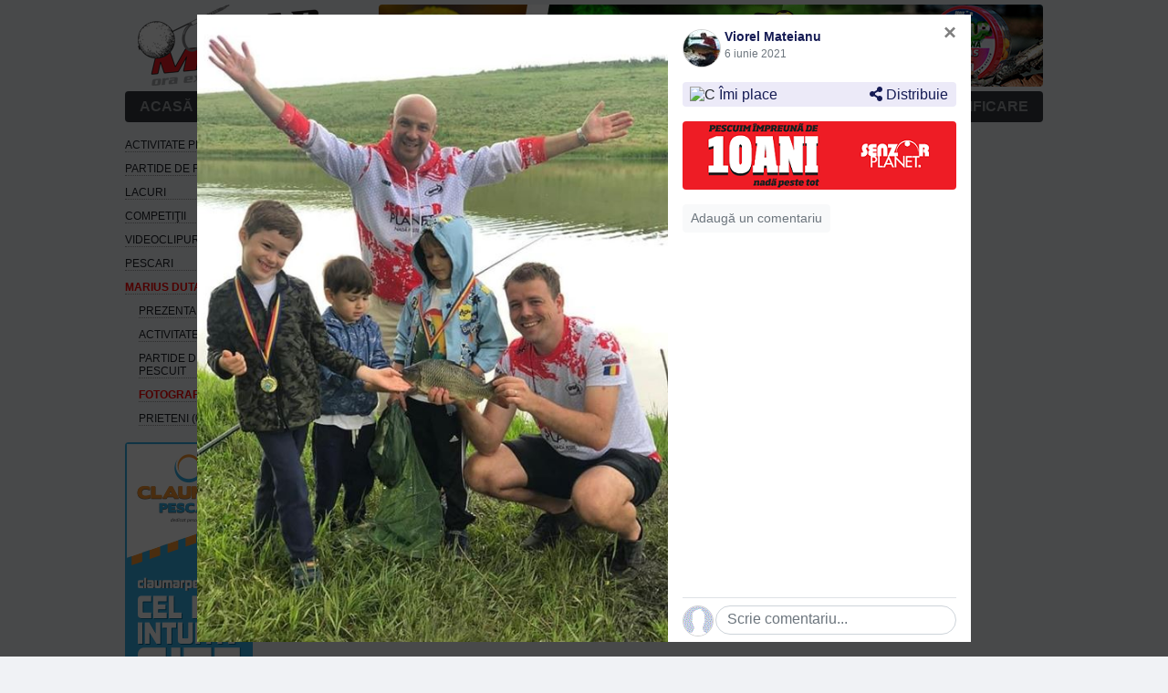

--- FILE ---
content_type: text/html; charset=utf-8
request_url: https://www.crapmania.ro/pescari/marius-duta-99181/albume/milotina-6-iun-140787-foto166942v0
body_size: 15571
content:
<!DOCTYPE html><html lang=ro><head><script async src="https://www.googletagmanager.com/gtag/js?id=UA-39850222-1"></script><script>window.dataLayer=window.dataLayer||[];function gtag(){dataLayer.push(arguments);}
gtag('js',new Date());gtag('config','UA-39850222-1');</script><meta charset=utf-8><meta name=viewport content="width=device-width, initial-scale=1, shrink-to-fit=no, viewport-fit=cover"><meta http-equiv=Content-Security-Policy content=upgrade-insecure-requests><meta property=og:type content=website><meta property=og:site_name content=Crapmania.ro><meta property=og:locale content=ro_RO><title>Milotina 6 iun.</title><style>body{line-height:normal;background-color:#fafafa}.container{max-width:1006px!important;padding:0!important;margin-left:auto;margin-right:auto}#form{display:flex;min-height:100vh;min-height:100%;flex-direction:column}#main{flex:1;margin:0}#content{display:flex;flex:1 0 auto;flex-direction:row;flex-wrap:nowrap;align-items:flex-start;margin:0}@media only screen and (max-width:991.98px){#content{flex-direction:column;align-items:stretch}}#content #sidebar{flex:0 0 140px;margin-right:16px;order:-1}#content #sidebarRight{flex:0 0 250px}@media only screen and (min-width:992px){#content #sidebar{max-width:140px}#content #sidebarRight{margin-left:16px;max-width:250px}}#content #mainContent{flex:1;margin:0;overflow-x:auto;overflow-y:hidden}#footer{width:100%;color:#6c757d;font-size:12px;margin-bottom:0}#footer a{color:#6c757d}#footer a:hover,#footer a:active{color:#f12203}@media only screen and (max-width:767.98px){#footer{padding-top:8px}#footer #sati-logo{order:1}}.adContainer{overflow:hidden;margin:0 auto;position:relative}.divAdContainer{z-index:-1;text-align:center}.adContainer>.divAdContainer a{}.adContainer>.divAdContainer img:not(.custom-style){max-width:100%;height:auto;border-radius:4px}</style><link href="/Content/AjaxControlToolkit/Styles/Bundle?v=tBoLxKDmm3B65uPCW0VfNG6kf5xFQjKFnM3MkhEIzPg1" rel=stylesheet><link rel=stylesheet href=https://cdn.jsdelivr.net/npm/bootstrap@4.5.3/dist/css/bootstrap.min.css integrity=sha384-TX8t27EcRE3e/ihU7zmQxVncDAy5uIKz4rEkgIXeMed4M0jlfIDPvg6uqKI2xXr2 crossorigin=anonymous><link href="/Content/css?v=QTJ7wj5BAvRnD5YjKA3WUhUNEGNbeskqgf0utTnO-W81" rel=stylesheet><link rel="shortcut icon" href=/favicon.ico><link rel=manifest href=/manifest.json><link rel=apple-touch-icon href=/apple-touch-icon.png><script src=https://kit.fontawesome.com/8b32e2b9c3.js crossorigin=anonymous></script><meta property=og:url content=https://www.crapmania.ro/pescari/marius-duta-99181/albume/milotina-6-iun-140787-foto166942v0><meta property=og:image content=https://www.crapmania.ro/Images/Membri/2\Albume\140787/4C99C98CABB84A97BE1ED1DCF5B2DE6B.jpg><link rel=canonical href=https://www.crapmania.ro/pescari/marius-duta-99181/albume/milotina-6-iun-140787><meta name=cXenseParse:pageclass content=article><meta name=cXenseParse:url content=https://www.crapmania.ro/pescari/marius-duta-99181/albume/milotina-6-iun-140787><meta name=description content="Poze duminică, 6 iunie 2021 - Milotina 6 iun., Viorel Mateianu. "><body><div id=fb-root></div><form method=post action=./milotina-6-iun-140787-foto166942v0 onsubmit="return WebForm_OnSubmit()" id=ctl01><div class=aspNetHidden><input type=hidden name=__EVENTTARGET id=__EVENTTARGET> <input type=hidden name=__EVENTARGUMENT id=__EVENTARGUMENT> <input type=hidden name=__VIEWSTATE id=__VIEWSTATE value="LeXd7GzCFb3jtdTfjBsqqaeT+fVKzwHcF7EbUuIUOuWzmA/19R5qOFMQZVzf14HPeSHT5nJYLE2X0dR83x+QPxmdHZc="></div><script>var theForm=document.forms['ctl01'];if(!theForm){theForm=document.ctl01;}
function __doPostBack(eventTarget,eventArgument){if(!theForm.onsubmit||(theForm.onsubmit()!=false)){theForm.__EVENTTARGET.value=eventTarget;theForm.__EVENTARGUMENT.value=eventArgument;theForm.submit();}}</script><script>var __cultureInfo={"name":"ro-RO","numberFormat":{"CurrencyDecimalDigits":2,"CurrencyDecimalSeparator":",","IsReadOnly":false,"CurrencyGroupSizes":[3],"NumberGroupSizes":[3],"PercentGroupSizes":[3],"CurrencyGroupSeparator":".","CurrencySymbol":"lei","NaNSymbol":"NaN","CurrencyNegativePattern":8,"NumberNegativePattern":1,"PercentPositivePattern":0,"PercentNegativePattern":0,"NegativeInfinitySymbol":"-∞","NegativeSign":"-","NumberDecimalDigits":2,"NumberDecimalSeparator":",","NumberGroupSeparator":".","CurrencyPositivePattern":3,"PositiveInfinitySymbol":"∞","PositiveSign":"+","PercentDecimalDigits":2,"PercentDecimalSeparator":",","PercentGroupSeparator":".","PercentSymbol":"%","PerMilleSymbol":"‰","NativeDigits":["0","1","2","3","4","5","6","7","8","9"],"DigitSubstitution":1},"dateTimeFormat":{"AMDesignator":"a.m.","Calendar":{"MinSupportedDateTime":"\/Date(-62135596800000)\/","MaxSupportedDateTime":"\/Date(253402293599999)\/","AlgorithmType":1,"CalendarType":1,"Eras":[1],"TwoDigitYearMax":2029,"IsReadOnly":false},"DateSeparator":".","FirstDayOfWeek":1,"CalendarWeekRule":0,"FullDateTimePattern":"dddd, d MMMM yyyy HH:mm:ss","LongDatePattern":"dddd, d MMMM yyyy","LongTimePattern":"HH:mm:ss","MonthDayPattern":"d MMMM","PMDesignator":"p.m.","RFC1123Pattern":"ddd, dd MMM yyyy HH\u0027:\u0027mm\u0027:\u0027ss \u0027GMT\u0027","ShortDatePattern":"dd.MM.yyyy","ShortTimePattern":"HH:mm","SortableDateTimePattern":"yyyy\u0027-\u0027MM\u0027-\u0027dd\u0027T\u0027HH\u0027:\u0027mm\u0027:\u0027ss","TimeSeparator":":","UniversalSortableDateTimePattern":"yyyy\u0027-\u0027MM\u0027-\u0027dd HH\u0027:\u0027mm\u0027:\u0027ss\u0027Z\u0027","YearMonthPattern":"MMMM yyyy","AbbreviatedDayNames":["dum.","lun.","mar.","mie.","joi","vin.","sâm."],"ShortestDayNames":["du.","lu.","ma.","mi.","joi","vi.","sâ."],"DayNames":["duminică","luni","marți","miercuri","joi","vineri","sâmbătă"],"AbbreviatedMonthNames":["ian.","feb.","mar.","apr.","mai","iun.","iul.","aug.","sept.","oct.","nov.","dec.",""],"MonthNames":["ianuarie","februarie","martie","aprilie","mai","iunie","iulie","august","septembrie","octombrie","noiembrie","decembrie",""],"IsReadOnly":false,"NativeCalendarName":"calendar gregorian","AbbreviatedMonthGenitiveNames":["ian.","feb.","mar.","apr.","mai","iun.","iul.","aug.","sept.","oct.","nov.","dec.",""],"MonthGenitiveNames":["ianuarie","februarie","martie","aprilie","mai","iunie","iulie","august","septembrie","octombrie","noiembrie","decembrie",""]},"eras":[1,"d.Hr.",null,0]};</script><script src=https://ajax.aspnetcdn.com/ajax/4.5.1/1/MsAjaxBundle.js></script><script>(window.Sys)||document.write('<script type="text/javascript" src="/bundles/MsAjaxJs?v=D6VN0fHlwFSIWjbVzi6mZyE9Ls-4LNrSSYVGRU46XF81"><\/script>');</script><script src=https://ajax.googleapis.com/ajax/libs/jquery/3.5.1/jquery.min.js></script><script>(window.jQuery)||document.write('<script type="text/javascript" src="../../../Scripts/jquery-3.5.1.min.js"><\/script>');</script><script src=https://cdn.jsdelivr.net/npm/bootstrap@4.5.3/dist/js/bootstrap.bundle.min.js></script><script>(window.jQuery&&window.jQuery.fn&&window.jQuery.fn.modal)||document.write('<script type="text/javascript" src="../../../Scripts/bootstrap.bundle.min.js"><\/script>');</script><script src=https://ajax.aspnetcdn.com/ajax/4.5.1/1/WebFormsBundle.js></script><script>(window.WebForm_PostBackOptions)||document.write('<script type="text/javascript" src="/bundles/WebFormsJs?v=N8tymL9KraMLGAMFuPycfH3pXe6uUlRXdhtYv8A_jUU1"><\/script>');</script><script src="/Scripts/AjaxControlToolkit/Bundle?v=jmS4NhIdnUCY31M7av80uIGLMw8MP_h_NsZZGOjWtlU1"></script><script>function WebForm_OnSubmit(){if(typeof(ValidatorOnSubmit)=="function"&&ValidatorOnSubmit()==false)return false;return true;}</script><script>Sys.WebForms.PageRequestManager._initialize('ctl00$scriptManager','ctl01',['tctl00$upnlValidation','upnlValidation','tctl00$mainContentPlaceHolder$ucAlbumDetails$upnlAlbumComments','mainContentPlaceHolder_ucAlbumDetails_upnlAlbumComments','tctl00$mainContentPlaceHolder$ucAlbumDetails$upnlShare','mainContentPlaceHolder_ucAlbumDetails_upnlShare','tctl00$mainContentPlaceHolder$ucAlbumDetails$lvwAllMediaComments$ctrl0$facebookLikes$upnlAddAsFriend','mainContentPlaceHolder_ucAlbumDetails_lvwAllMediaComments_facebookLikes_0_upnlAddAsFriend_0','tctl00$mainContentPlaceHolder$ucAlbumDetails$lvwAllMediaComments$ctrl0$facebookLikes$upnlAllLikes','mainContentPlaceHolder_ucAlbumDetails_lvwAllMediaComments_facebookLikes_0_upnlAllLikes_0','tctl00$mainContentPlaceHolder$ucAlbumDetails$lvwAllMediaComments$ctrl0$upnlEntityComments','mainContentPlaceHolder_ucAlbumDetails_lvwAllMediaComments_upnlEntityComments_0','tctl00$mainContentPlaceHolder$ucAlbumDetails$lvwAllMediaComments$ctrl1$facebookLikes$upnlAddAsFriend','mainContentPlaceHolder_ucAlbumDetails_lvwAllMediaComments_facebookLikes_1_upnlAddAsFriend_1','tctl00$mainContentPlaceHolder$ucAlbumDetails$lvwAllMediaComments$ctrl1$facebookLikes$upnlAllLikes','mainContentPlaceHolder_ucAlbumDetails_lvwAllMediaComments_facebookLikes_1_upnlAllLikes_1','tctl00$mainContentPlaceHolder$ucAlbumDetails$lvwAllMediaComments$ctrl1$upnlEntityComments','mainContentPlaceHolder_ucAlbumDetails_lvwAllMediaComments_upnlEntityComments_1','tctl00$mainContentPlaceHolder$ucAlbumDetails$lvwAllMediaComments$ctrl2$facebookLikes$upnlAddAsFriend','mainContentPlaceHolder_ucAlbumDetails_lvwAllMediaComments_facebookLikes_2_upnlAddAsFriend_2','tctl00$mainContentPlaceHolder$ucAlbumDetails$lvwAllMediaComments$ctrl2$facebookLikes$upnlAllLikes','mainContentPlaceHolder_ucAlbumDetails_lvwAllMediaComments_facebookLikes_2_upnlAllLikes_2','tctl00$mainContentPlaceHolder$ucAlbumDetails$lvwAllMediaComments$ctrl2$upnlEntityComments','mainContentPlaceHolder_ucAlbumDetails_lvwAllMediaComments_upnlEntityComments_2','tctl00$mainContentPlaceHolder$ucAlbumDetails$lvwAllMediaComments$ctrl3$facebookLikes$upnlAddAsFriend','mainContentPlaceHolder_ucAlbumDetails_lvwAllMediaComments_facebookLikes_3_upnlAddAsFriend_3','tctl00$mainContentPlaceHolder$ucAlbumDetails$lvwAllMediaComments$ctrl3$facebookLikes$upnlAllLikes','mainContentPlaceHolder_ucAlbumDetails_lvwAllMediaComments_facebookLikes_3_upnlAllLikes_3','tctl00$mainContentPlaceHolder$ucAlbumDetails$lvwAllMediaComments$ctrl3$upnlEntityComments','mainContentPlaceHolder_ucAlbumDetails_lvwAllMediaComments_upnlEntityComments_3'],['ctl00$scriptManager','scriptManager'],[],90,'ctl00');</script><input type=hidden name=ctl00$scriptManager id=scriptManager><script>Sys.Application.setServerId("scriptManager","ctl00$scriptManager");Sys.Application._enableHistoryInScriptManager();</script><div id=overHeader><div id=overHeaderLeft></div><div id=overHeaderRight></div></div><header><div class=container><div class=inner><div id=logo-container><a id=hypLogo href="/"> <img src=/App_Themes/Default/Images/crapmaniaLogo.png class=img-responsive alt="Pescuit &amp; Crapmania" title="Crapmania.ro - Ora exactă în pescuit"> </a></div><div class=ad-container><div id=rotatorHeader_pnlAdContainer class=adContainer style=max-width:728px;max-height:90px><div class=divAdContainer><a target=_blank href=https://www.snz.ro/nade-si-momeli/pop-up/pop-up-8mm-fumigena><img src="/Images/Ads/210402120743/header-728x90px - POPUP FUMIGENA.jpg" border=0 alt="" width=728 height=90></a></div></div></div></div></div></header><div id=offline-warning class="d-none container"><div>Crapmania este in modul offline. Verifica conexiunea la internet!</div></div><nav id=topNav><div class=container><div class="navbar navbar-expand-lg navbar-dark bg-dark top-menu"><div class="d-flex align-items-center"><button id=btnBrowserBack type=button class="navbar-button d-lg-none pwa btn text-muted" onclick="if(document.referrer.indexOf(window.location.host)!==-1){window.history.back();}else{window.location.href='/'}return false"> <i class="d-block fas fa-arrow-left fa-fw fa-lg"></i> </button> <button id=btnNavigatorShareUrl type=button class="navbar-button d-lg-none pwa btn text-muted" onclick="navigator.share({url:document.location.href});return false"> <i class="d-block fas fa-share-alt fa-fw fa-lg"></i> </button><script>if(!navigator.share){document.getElementById('btnNavigatorShareUrl').style.display="none";}
if(document.referrer.indexOf(window.location.host)===-1||document.location.pathname==='/'){document.getElementById('btnBrowserBack').style.display="none";}</script><button class="d-none navbar-toggler collapsed" type=button data-toggle=collapse data-target=#navbarNavDropdown aria-controls=navbarNavDropdown aria-expanded=false aria-label="Toggle navigation"> <span class=icon-bar></span> <span class=icon-bar></span> <span class=icon-bar></span> </button></div><div class="collapse navbar-collapse" id=navbarNavDropdown><ul class="navbar-nav mr-auto"><li class=nav-item><a href="/" class=nav-link>acasă</a><li class=nav-item><a href="/articole/" class=nav-link>articole</a><li class="nav-item show active"><a href="/pescuit/" class=nav-link>pescuit</a><li class=nav-item><a href="/anunturi/" class=nav-link>anunţuri</a><li class=nav-item><a href="/forum/" class=nav-link>forum</a></ul></div><ul class="navbar-nav flex-row navbar-user"><li class=nav-item><a id=loginView_hypLogin class=nav-link href="/autentificare/">autentificare</a></ul></div></div><div class=menu-overlay></div></nav><div id=mobileNav class="d-lg-none navbar-light bg-white border-bottom"><a id=hypMobileSingleParent class="text-muted d-block pt-3 pb-2 px-2 font-weight-300 font-16 text-center text-uppercase" href=/pescari/marius-duta-99181>Marius Duta</a> <nav id=lvwMobileChildren class="navbar navbar-expand justify-content-center overflow-hidden px-2 py-0" style=max-width:100%><ul class="mobile-menu navbar-nav flex-nowrap" style=overflow-x:auto;white-space:nowrap;webkit-overflow-scrolling:touch;scrollbar-color:transparent><li class=nav-item><a id=lvwMobileChildren_hypMobileItem_0 class=nav-link href=/pescari/marius-duta-99181>Despre</a><li class=nav-item><a id=lvwMobileChildren_hypMobileItem_1 class=nav-link href=/pescari/marius-duta-99181/activitate>Activitate</a><li class=nav-item><a id=lvwMobileChildren_hypMobileItem_2 class=nav-link href=/pescari/marius-duta-99181/partide-de-pescuit>Partide</a><li class="nav-item active"><a id=lvwMobileChildren_hypMobileItem_3 class=nav-link href=/pescari/marius-duta-99181/fotografii>Foto (0)</a><li class=nav-item><a id=lvwMobileChildren_hypMobileItem_4 class=nav-link href=/pescari/marius-duta-99181/prieteni>Prieteni (0)</a></ul></nav><script>$(function(){var activeItem=document.querySelector("#lvwMobileChildren .nav-item.active");if(activeItem){var itemContainer=document.querySelector("#lvwMobileChildren .mobile-menu");itemContainer.scrollLeft=activeItem.offsetLeft+(activeItem.clientWidth-itemContainer.clientWidth)/2;var parentActiveAnchor=document.querySelector("#lvwMobileParents .nav-item.active > a");if(parentActiveAnchor){parentActiveAnchor.style.borderBottomColor="transparent";}}});</script></div><main id=main class=mt-3><div class=container><div id=content><section id=mainContent><div id=upnlValidation><div id=vsMain class=validationError style=display:none></div><span id=cvCustomError class="invalid-feedback d-inherit" style=display:none></span></div><div class=page><div><div id=mainContentPlaceHolder_ucAlbumDetails_divAlbumHeader class="d-flex justify-content-between align-items-center mb-3"><div class=my-2><div class=divAlbumDetailsName><span id=mainContentPlaceHolder_ucAlbumDetails_lblPageTitle>Milotina 6 iun.</span></div><small class="text-muted font-12"> <span id=mainContentPlaceHolder_ucAlbumDetails_lblCreatedBy>Creat de Viorel Mateianu</span> <span id=mainContentPlaceHolder_ucAlbumDetails_lblAlbumDate> duminică, 6 iunie 2021 </span> </small></div><div class="ml-auto my-2"></div></div><div id=mainContentPlaceHolder_ucAlbumDetails_lvwAlbumPhotos_divPhotosTitle style="margin:10px 0 3px 10px"><span id=mainContentPlaceHolder_ucAlbumDetails_lvwAlbumPhotos_lblPhotosTitle class=pageTitle>Fotografii</span></div><div class="d-flex flex-wrap justify-content-center"><div class="position-relative m-1" style=flex-basis:160px><img id=mainContentPlaceHolder_ucAlbumDetails_lvwAlbumPhotos_imgDisplayedPhoto_0 class="img-responsive img-border img-blur lazy" data-src="/Images/Membri/2\Albume\140787/6DFEE11C212841078522568A57963FDE.jpg?width=160&amp;height=120&amp;mode=crop&amp;scale=both" onclick="loadEntityById(166940,false);return false" src="/Images/Membri/2\Albume\140787/6DFEE11C212841078522568A57963FDE.jpg?width=16&amp;height=12&amp;mode=crop&amp;scale=both&amp;quality=30" alt="Milotina 6 iun. - 6DFEE11C212841078522568A57963FDE.jpg" style=height:120px;width:160px;cursor:pointer> <a class=albumImageIndex href=/pescari/marius-duta-99181/albume/milotina-6-iun-140787-foto166940v0> 1 </a></div><div class="position-relative m-1" style=flex-basis:160px><img id=mainContentPlaceHolder_ucAlbumDetails_lvwAlbumPhotos_imgDisplayedPhoto_1 class="img-responsive img-border img-blur lazy" data-src="/Images/Membri/2\Albume\140787/3DFC82FEBFFB402AA9DD4FB99B107A98.jpg?width=160&amp;height=120&amp;mode=crop&amp;scale=both" onclick="loadEntityById(166941,false);return false" src="/Images/Membri/2\Albume\140787/3DFC82FEBFFB402AA9DD4FB99B107A98.jpg?width=16&amp;height=12&amp;mode=crop&amp;scale=both&amp;quality=30" alt="Milotina 6 iun. - 3DFC82FEBFFB402AA9DD4FB99B107A98.jpg" style=height:120px;width:160px;cursor:pointer> <a class=albumImageIndex href=/pescari/marius-duta-99181/albume/milotina-6-iun-140787-foto166941v0> 2 </a></div><div class="position-relative m-1" style=flex-basis:160px><img id=mainContentPlaceHolder_ucAlbumDetails_lvwAlbumPhotos_imgDisplayedPhoto_2 class="img-responsive img-border img-blur lazy" data-src="/Images/Membri/2\Albume\140787/4C99C98CABB84A97BE1ED1DCF5B2DE6B.jpg?width=160&amp;height=120&amp;mode=crop&amp;scale=both" onclick="loadEntityById(166942,false);return false" src="/Images/Membri/2\Albume\140787/4C99C98CABB84A97BE1ED1DCF5B2DE6B.jpg?width=16&amp;height=12&amp;mode=crop&amp;scale=both&amp;quality=30" alt="Milotina 6 iun. - 4C99C98CABB84A97BE1ED1DCF5B2DE6B.jpg" style=height:120px;width:160px;cursor:pointer> <a class=albumImageIndex href=/pescari/marius-duta-99181/albume/milotina-6-iun-140787-foto166942v0> 3 </a></div><div class="position-relative m-1" style=flex-basis:160px><img id=mainContentPlaceHolder_ucAlbumDetails_lvwAlbumPhotos_imgDisplayedPhoto_3 class="img-responsive img-border img-blur lazy" data-src="/Images/Membri/2\Albume\140787/963F4779547B48469A081A6FBFE33E23.jpg?width=160&amp;height=120&amp;mode=crop&amp;scale=both" onclick="loadEntityById(166943,false);return false" src="/Images/Membri/2\Albume\140787/963F4779547B48469A081A6FBFE33E23.jpg?width=16&amp;height=12&amp;mode=crop&amp;scale=both&amp;quality=30" alt="Milotina 6 iun. - 963F4779547B48469A081A6FBFE33E23.jpg" style=height:120px;width:160px;cursor:pointer> <a class=albumImageIndex href=/pescari/marius-duta-99181/albume/milotina-6-iun-140787-foto166943v0> 4 </a></div><div class=mx-1 style=flex-basis:160px></div><div class=mx-1 style=flex-basis:160px></div><div class=mx-1 style=flex-basis:160px></div><div class=mx-1 style=flex-basis:160px></div></div><a id=mainContentPlaceHolder_ucAlbumDetails_hypFishingSessionDetails class="d-block my-2 py-3 text-center border-bottom" href=/pescari/viorel-mateianu-2/partide-de-pescuit/45954> Vezi detaliile partidei de pescuit </a><div class=my-2><div class="facebook lazy d-inline-block align-middle mr-1"><div class=fb-like data-href=https://www.crapmania.ro/pescari/marius-duta-99181/albume/milotina-6-iun-140787 data-width=60 data-layout=button_count data-action=like data-size=small data-share=true data-kid-directed-site=true></div></div><div class="d-inline-block align-middle mr-1"><a href=https://twitter.com/share class=twitter-share-button data-lang=ro data-count=horizontal data-url=https://www.crapmania.ro/pescari/marius-duta-99181/albume/milotina-6-iun-140787>Tweet</a><script>!function(d,s,id){var js,fjs=d.getElementsByTagName(s)[0];if(!d.getElementById(id)){js=d.createElement(s);js.id=id;js.src="https://platform.twitter.com/widgets.js";fjs.parentNode.insertBefore(js,fjs);}}(document,"script","twitter-wjs");</script></div><div class="d-inline-block align-middle mr-1"><script src=//platform.linkedin.com/in.js>lang:en_US</script><script type=IN/Share data-url=https://www.crapmania.ro/pescari/marius-duta-99181/albume/milotina-6-iun-140787 data-counter=right></script></div></div><div class=mt-4><div id=mainContentPlaceHolder_ucAlbumDetails_upnlAlbumComments><div style=max-height:500px;overflow-y:auto;position:relative><div id=mainContentPlaceHolder_ucAlbumDetails_albumComments_commentsContainer data-comments=0><div></div></div></div><div class=d-flex><div class=mr-1 style=width:32px;height:32px;text-align:center><img id=mainContentPlaceHolder_ucAlbumDetails_fcInsertAlbumComment_imgCurrentLoggedUserProfileImage class=img-border loading=lazy onerror="this.onerror=null;this.src='/App_Themes/Default/Images/noimage.png'" src="/App_Themes/Default/Images/NoProfileImage.gif?width=32&amp;height=32&amp;mode=crop&amp;anchor=TopCenter&amp;scale=both" alt="Trebuie să te loghezi pentru a putea comenta" style=border-radius:50%;overflow:hidden></div><textarea name=ctl00$mainContentPlaceHolder$ucAlbumDetails$fcInsertAlbumComment$txtContent rows=1 cols=20 maxlength=2048 id=mainContentPlaceHolder_ucAlbumDetails_fcInsertAlbumComment_txtContent class="flex-grow-1 form-control line-height-1" placeholder="Scrie comentariu..." onkeypress=CheckEntermainContentPlaceHolder_ucAlbumDetails_fcInsertAlbumComment(event) style="font-size:16px;z-index:1002;border-radius:18px;display:block;box-sizing:padding-box;overflow-y:hidden !important;resize:none;height:32px;min-height:32px"></textarea> <input type=submit name=ctl00$mainContentPlaceHolder$ucAlbumDetails$fcInsertAlbumComment$btnInsertComment onclick="alert('Trebuie să te loghezi pentru a putea comenta.');return false" id=mainContentPlaceHolder_ucAlbumDetails_fcInsertAlbumComment_btnInsertComment style=display:none></div></div></div><input type=submit name=ctl00$mainContentPlaceHolder$ucAlbumDetails$btnShowPopup onclick="return false" id=mainContentPlaceHolder_ucAlbumDetails_btnShowPopup style=display:none;width:1px><div id=mainContentPlaceHolder_ucAlbumDetails_albumModal class="album-modal w-100 h-100" style=display:none><div id=albumModalDialog class="w-100 d-flex justify-content-around align-items-stretch align-items-md-center"><div class="lds-facebook position-absolute"><div></div><div></div><div></div></div><div id=albumModalContainer class="bg-black m-md-3 position-relative d-flex flex-column flex-md-row"><div id=albumModalMediaContainer class="flex-grow-0 flex-md-grow-1 flex-shrink-0 flex-md-shrink-1 position-relative d-flex justify-content-center align-items-center unselectable"><div id=mainContentPlaceHolder_ucAlbumDetails_loadingDiv class="lds-facebook position-absolute"><div></div><div></div><div></div></div><button type=button data-media-action=true onclick=closeModal() title="Click aici sau apasă ESC pentru a închide" class="position-absolute d-md-none btn m-1" style="right:4px;top:4px;z-index:112;padding:0 8px 6px 8px;background-color:rgba(0,0,0,.1);color:#fff;font-size:32px;line-height:1;border-radius:50%" aria-label=Close causesvalidation=false> <span aria-hidden=true>&times;</span> </button> <img id=mainContentPlaceHolder_ucAlbumDetails_imgCurrent class="mw-100 h-auto unselectable" unselectable=on selectable=false onselectstart="return false" onselectend="return false" ondblclick="return false" style="display:none;max-height:calc(100vh - 32px);z-index:10"><div id=albumModalVideoContainer style=display:none;z-index:10><iframe id=mainContentPlaceHolder_ucAlbumDetails_ifrCurrent class=video frameborder=0 wmode=Opaque allowfullscreen></iframe></div><img id=mainContentPlaceHolder_ucAlbumDetails_btnEnterFullScreen title="Intră în modul Full Screen" class="position-absolute cursor-pointer" data-media-action=true onclick=enterFullScreen() src=/App_Themes/Default/Images/enterFullScreen.gif style=display:none;z-index:110;left:20px;top:20px> <img id=mainContentPlaceHolder_ucAlbumDetails_btnExitFullScreen title="Ieși din modul Full Screen" class="position-absolute cursor-pointer" data-media-action=true onclick=exitFullScreen() src=/App_Themes/Default/Images/exitFullScreen.gif style=display:none;z-index:110;left:20px;top:20px;visibility:hidden> <input type=image name=ctl00$mainContentPlaceHolder$ucAlbumDetails$btnPrev id=mainContentPlaceHolder_ucAlbumDetails_btnPrev title=Precedenta data-media-action=true src=/App_Themes/Default/Images/fbPrevious.png onclick="movePrevious();return false;WebForm_DoPostBackWithOptions(new WebForm_PostBackOptions(&#34;ctl00$mainContentPlaceHolder$ucAlbumDetails$btnPrev&#34;,&#34;&#34;,true,&#34;&#34;,&#34;&#34;,false,false))" style=display:none;position:absolute;z-index:111;left:10px;top:50%;margin-top:-22px> <input type=image name=ctl00$mainContentPlaceHolder$ucAlbumDetails$btnNext id=mainContentPlaceHolder_ucAlbumDetails_btnNext title=Următoarea data-media-action=true src=/App_Themes/Default/Images/fbNext.png onclick="moveNext();return false;WebForm_DoPostBackWithOptions(new WebForm_PostBackOptions(&#34;ctl00$mainContentPlaceHolder$ucAlbumDetails$btnNext&#34;,&#34;&#34;,true,&#34;&#34;,&#34;&#34;,false,false))" style=display:none;position:absolute;z-index:111;right:10px;top:50%;margin-top:-22px><div id=albumModalMediaHeader class="d-md-none position-absolute text-center" style=left:0;right:0;top:0;z-index:101;background:linear-gradient(rgba(0,0,0,.5),transparent)><span id=mainContentPlaceHolder_ucAlbumDetails_lblMediaDescription class="mx-auto d-inline-block px-3 pt-5 pb-3 font-14 text-white text-center" style="filter:alpha(opacity=100);opacity:1">O descriere sumara a acestei fotografii</span></div><div id=albumModalMediaFooter data-media-action=true class="position-absolute text-white font-12 p-3" style=left:0;right:0;bottom:0;z-index:101;background:rgba(0,0,0,0.7)><div class="d-flex justify-content-between align-items-end"><div class=mr-2><span id=mainContentPlaceHolder_ucAlbumDetails_lblFooterAlbumName class="font-weight-bold mr-2" style="filter:alpha(opacity=100);opacity:1">Milotina 6 iun.</span></div><div><span class=text-nowrap> <span id=spanCurrentPosition style=margin-right:2px></span> din <span id=spanEntitiesCount style=margin-left:2px></span> </span></div></div><div class="d-md-none mt-1 text-center border-top" style="border-top-color:rgba(127,127,127,1) !important;border-top-color:rgba(255,255,255,.5) !important;-webkit-background-clip:padding-box;background-clip:padding-box"><button id=btnScrollToComments type=button data-media-action=true class="btn btn-link text-white font-12" style="filter:alpha(opacity=100);opacity:1" onclick="document.getElementById('albumModalCommentsContainer').scrollIntoView({block:'start',inline:'nearest',behavior:'smooth'})"> <i class="fas fa-thumbs-up mr-1"></i><span id=spanMediaLikesCount></span><i class="fas fa-comment-alt ml-2 mr-1"></i><span id=spanMediaCommentsCount></span> </button></div></div></div><div id=albumModalCommentsContainer class="flex-shrink-0 position-relative bg-white"><div class="subcontainer d-flex flex-column"><button type=button onclick=closeModal() title="Click aici sau apasă ESC pentru a închide" class="close position-absolute d-none d-md-block" style=right:16px;top:8px aria-label=Close causesvalidation=false> <span aria-hidden=true>&times;</span> </button><div class="p-3 d-flex flex-column" style=overflow-y:auto;margin-bottom:50px><div class="d-flex mb-3"><div><div class="img-border mr-1 text-center overflow-hidden" style=border-radius:50%><a href=/pescari/viorel-mateianu-2 id=mainContentPlaceHolder_ucAlbumDetails_anchorImage> <img id=mainContentPlaceHolder_ucAlbumDetails_imgAlbumUserProfileImage src="../../../Images/Membri/2/Profil/craptancabesti.jpg?width=40&amp;height=40&amp;mode=crop&amp;scale=both"> </a></div></div><div class="d-flex flex-column"><a id=mainContentPlaceHolder_ucAlbumDetails_lnkAlbumUserName class="user-link font-14 font-weight-bold" href=/pescari/viorel-mateianu-2>Viorel Mateianu</a> <span id=mainContentPlaceHolder_ucAlbumDetails_lblPhotoDate class="mt-1 text-muted font-12"></span></div></div><span id=mainContentPlaceHolder_ucAlbumDetails_lblPhotoDescription class="font-16 mb-3"></span><div id=entityComments0 class=entity-comments style=display:none><div class=mb-3><div id=mainContentPlaceHolder_ucAlbumDetails_lvwAllMediaComments_facebookLikes_0_upnlAddAsFriend_0><div id=mainContentPlaceHolder_ucAlbumDetails_lvwAllMediaComments_facebookLikes_0_entityLikes_0 class="rounded px-2 py-1" style=background:#ECEAF8 data-likes=0><div class="d-flex justify-content-between"><div><img id=mainContentPlaceHolder_ucAlbumDetails_lvwAllMediaComments_facebookLikes_0_imgFav_0 title=Crapmania src=/favicon.ico alt=C align=baseline style=height:16px;width:16px> <a onclick="alert('Trebuie sa te loghezi pentru a-ți putea exprima aprecierea.');return false" id=mainContentPlaceHolder_ucAlbumDetails_lvwAllMediaComments_facebookLikes_0_btnLike_0 class="likeUser font-16" href="javascript:WebForm_DoPostBackWithOptions(new WebForm_PostBackOptions(&#34;ctl00$mainContentPlaceHolder$ucAlbumDetails$lvwAllMediaComments$ctrl0$facebookLikes$btnLike&#34;,&#34;&#34;,true,&#34;&#34;,&#34;&#34;,false,true))" style=vertical-align:middle>Îmi place</a></div><div><button id=mainContentPlaceHolder_ucAlbumDetails_lvwAllMediaComments_facebookLikes_0_btnShare_0 type=button class="likeUser btn font-16 p-0 line-height-1" data-toggle=modal data-target=#modalSharemainContentPlaceHolder_ucAlbumDetails><i class="fas fa-share-alt mr-1" title="Distribuie pe Crapmania sau pe retelele de socializare"></i>Distribuie</button></div></div></div></div><div class="modal fade" id=modalLikesmainContentPlaceHolder_ucAlbumDetails_lvwAllMediaComments_facebookLikes_0 tabindex=-1 role=dialog aria-labelledby=modalTitle aria-hidden=true><div class="modal-dialog modal-dialog-scrollable modal-dialog-centered modal-sm" role=document><div class=modal-content><div class=modal-header><h5 class=modal-title id=modalTitle>Persoane cărora le place asta</h5><button id=mainContentPlaceHolder_ucAlbumDetails_lvwAllMediaComments_facebookLikes_0_btnCloseModal_0 type=button class=close data-dismiss=modal aria-label=Close formnovalidate> <span aria-hidden=true>&times;</span> </button></div><div id=mainContentPlaceHolder_ucAlbumDetails_lvwAllMediaComments_facebookLikes_0_pnlLikes_0 class=modal-body><div id=mainContentPlaceHolder_ucAlbumDetails_lvwAllMediaComments_facebookLikes_0_upnlAllLikes_0><input type=submit name=ctl00$mainContentPlaceHolder$ucAlbumDetails$lvwAllMediaComments$ctrl0$facebookLikes$btnPostBack onclick="WebForm_DoPostBackWithOptions(new WebForm_PostBackOptions(&#34;ctl00$mainContentPlaceHolder$ucAlbumDetails$lvwAllMediaComments$ctrl0$facebookLikes$btnPostBack&#34;,&#34;&#34;,true,&#34;&#34;,&#34;&#34;,false,false))" id=mainContentPlaceHolder_ucAlbumDetails_lvwAllMediaComments_facebookLikes_0_btnPostBack_0 style=display:none></div><div id=mainContentPlaceHolder_ucAlbumDetails_lvwAllMediaComments_facebookLikes_0_upAllLikes_0 style=display:none><div class="d-flex justify-content-center align-items-center"><div id=loadingDiv class="lds-facebook dark mx-auto"><div></div><div></div><div></div></div></div></div></div></div></div></div></div><div><div id=mainContentPlaceHolder_ucAlbumDetails_lvwAllMediaComments_rotatorFacebookComments_0_pnlAdContainer_0 class=adContainer style="max-width:300px;margin:0 auto 16px auto"><div class=divAdContainer><a target=_blank href=http://www.snz.ro><img loading=lazy src=/Images/Ads/130310235320/snz-planet-banner-carpbook.png alt="" border=0> </a></div></div></div><div id=mainContentPlaceHolder_ucAlbumDetails_lvwAllMediaComments_upnlEntityComments_0><div id=mainContentPlaceHolder_ucAlbumDetails_lvwAllMediaComments_commentsFacebook_0_commentsContainer_0 data-comments=0><div><button id=mainContentPlaceHolder_ucAlbumDetails_lvwAllMediaComments_commentsFacebook_0_lvwComments_0_btnLinkToAddComment type=button class="btn btn-sm btn-light font-14 text-muted rounded" onclick="document.getElementById('mainContentPlaceHolder_ucAlbumDetails_lvwAllMediaComments_fcInserFotoComment_0_txtContent_0').focus();return false">Adaugă un comentariu</button></div></div><div class="fb-insert-comment border-top"><div class=d-flex><div class=mr-1 style=width:32px;height:32px;text-align:center><img id=mainContentPlaceHolder_ucAlbumDetails_lvwAllMediaComments_fcInserFotoComment_0_imgCurrentLoggedUserProfileImage_0 class=img-border loading=lazy onerror="this.onerror=null;this.src='/App_Themes/Default/Images/noimage.png'" src="/App_Themes/Default/Images/NoProfileImage.gif?width=32&amp;height=32&amp;mode=crop&amp;anchor=TopCenter&amp;scale=both" alt="Trebuie să te loghezi pentru a putea comenta" style=border-radius:50%;overflow:hidden></div><textarea name=ctl00$mainContentPlaceHolder$ucAlbumDetails$lvwAllMediaComments$ctrl0$fcInserFotoComment$txtContent rows=1 cols=20 maxlength=2048 id=mainContentPlaceHolder_ucAlbumDetails_lvwAllMediaComments_fcInserFotoComment_0_txtContent_0 class="flex-grow-1 form-control line-height-1" placeholder="Scrie comentariu..." onkeypress=CheckEntermainContentPlaceHolder_ucAlbumDetails_lvwAllMediaComments_fcInserFotoComment_0(event) style="font-size:16px;z-index:1002;border-radius:18px;display:block;box-sizing:padding-box;overflow-y:hidden !important;resize:none;height:32px;min-height:32px"></textarea> <input type=submit name=ctl00$mainContentPlaceHolder$ucAlbumDetails$lvwAllMediaComments$ctrl0$fcInserFotoComment$btnInsertComment onclick="alert('Trebuie să te loghezi pentru a putea comenta.');return false" id=mainContentPlaceHolder_ucAlbumDetails_lvwAllMediaComments_fcInserFotoComment_0_btnInsertComment_0 style=display:none></div></div></div></div><div id=entityComments1 class=entity-comments style=display:none><div class=mb-3><div id=mainContentPlaceHolder_ucAlbumDetails_lvwAllMediaComments_facebookLikes_1_upnlAddAsFriend_1><div id=mainContentPlaceHolder_ucAlbumDetails_lvwAllMediaComments_facebookLikes_1_entityLikes_1 class="rounded px-2 py-1" style=background:#ECEAF8 data-likes=0><div class="d-flex justify-content-between"><div><img id=mainContentPlaceHolder_ucAlbumDetails_lvwAllMediaComments_facebookLikes_1_imgFav_1 title=Crapmania src=/favicon.ico alt=C align=baseline style=height:16px;width:16px> <a onclick="alert('Trebuie sa te loghezi pentru a-ți putea exprima aprecierea.');return false" id=mainContentPlaceHolder_ucAlbumDetails_lvwAllMediaComments_facebookLikes_1_btnLike_1 class="likeUser font-16" href="javascript:WebForm_DoPostBackWithOptions(new WebForm_PostBackOptions(&#34;ctl00$mainContentPlaceHolder$ucAlbumDetails$lvwAllMediaComments$ctrl1$facebookLikes$btnLike&#34;,&#34;&#34;,true,&#34;&#34;,&#34;&#34;,false,true))" style=vertical-align:middle>Îmi place</a></div><div><button id=mainContentPlaceHolder_ucAlbumDetails_lvwAllMediaComments_facebookLikes_1_btnShare_1 type=button class="likeUser btn font-16 p-0 line-height-1" data-toggle=modal data-target=#modalSharemainContentPlaceHolder_ucAlbumDetails><i class="fas fa-share-alt mr-1" title="Distribuie pe Crapmania sau pe retelele de socializare"></i>Distribuie</button></div></div></div></div><div class="modal fade" id=modalLikesmainContentPlaceHolder_ucAlbumDetails_lvwAllMediaComments_facebookLikes_1 tabindex=-1 role=dialog aria-labelledby=modalTitle aria-hidden=true><div class="modal-dialog modal-dialog-scrollable modal-dialog-centered modal-sm" role=document><div class=modal-content><div class=modal-header><h5 class=modal-title id=modalTitle>Persoane cărora le place asta</h5><button id=mainContentPlaceHolder_ucAlbumDetails_lvwAllMediaComments_facebookLikes_1_btnCloseModal_1 type=button class=close data-dismiss=modal aria-label=Close formnovalidate> <span aria-hidden=true>&times;</span> </button></div><div id=mainContentPlaceHolder_ucAlbumDetails_lvwAllMediaComments_facebookLikes_1_pnlLikes_1 class=modal-body><div id=mainContentPlaceHolder_ucAlbumDetails_lvwAllMediaComments_facebookLikes_1_upnlAllLikes_1><input type=submit name=ctl00$mainContentPlaceHolder$ucAlbumDetails$lvwAllMediaComments$ctrl1$facebookLikes$btnPostBack onclick="WebForm_DoPostBackWithOptions(new WebForm_PostBackOptions(&#34;ctl00$mainContentPlaceHolder$ucAlbumDetails$lvwAllMediaComments$ctrl1$facebookLikes$btnPostBack&#34;,&#34;&#34;,true,&#34;&#34;,&#34;&#34;,false,false))" id=mainContentPlaceHolder_ucAlbumDetails_lvwAllMediaComments_facebookLikes_1_btnPostBack_1 style=display:none></div><div id=mainContentPlaceHolder_ucAlbumDetails_lvwAllMediaComments_facebookLikes_1_upAllLikes_1 style=display:none><div class="d-flex justify-content-center align-items-center"><div id=loadingDiv class="lds-facebook dark mx-auto"><div></div><div></div><div></div></div></div></div></div></div></div></div></div><div><div id=mainContentPlaceHolder_ucAlbumDetails_lvwAllMediaComments_rotatorFacebookComments_1_pnlAdContainer_1 class=adContainer style="max-width:300px;margin:0 auto 16px auto"><div class=divAdContainer><a target=_blank href=http://www.snz.ro><img loading=lazy src=/Images/Ads/130310235320/snz-planet-banner-carpbook.png alt="" border=0> </a></div></div></div><div id=mainContentPlaceHolder_ucAlbumDetails_lvwAllMediaComments_upnlEntityComments_1><div id=mainContentPlaceHolder_ucAlbumDetails_lvwAllMediaComments_commentsFacebook_1_commentsContainer_1 data-comments=0><div><button id=mainContentPlaceHolder_ucAlbumDetails_lvwAllMediaComments_commentsFacebook_1_lvwComments_1_btnLinkToAddComment type=button class="btn btn-sm btn-light font-14 text-muted rounded" onclick="document.getElementById('mainContentPlaceHolder_ucAlbumDetails_lvwAllMediaComments_fcInserFotoComment_1_txtContent_1').focus();return false">Adaugă un comentariu</button></div></div><div class="fb-insert-comment border-top"><div class=d-flex><div class=mr-1 style=width:32px;height:32px;text-align:center><img id=mainContentPlaceHolder_ucAlbumDetails_lvwAllMediaComments_fcInserFotoComment_1_imgCurrentLoggedUserProfileImage_1 class=img-border loading=lazy onerror="this.onerror=null;this.src='/App_Themes/Default/Images/noimage.png'" src="/App_Themes/Default/Images/NoProfileImage.gif?width=32&amp;height=32&amp;mode=crop&amp;anchor=TopCenter&amp;scale=both" alt="Trebuie să te loghezi pentru a putea comenta" style=border-radius:50%;overflow:hidden></div><textarea name=ctl00$mainContentPlaceHolder$ucAlbumDetails$lvwAllMediaComments$ctrl1$fcInserFotoComment$txtContent rows=1 cols=20 maxlength=2048 id=mainContentPlaceHolder_ucAlbumDetails_lvwAllMediaComments_fcInserFotoComment_1_txtContent_1 class="flex-grow-1 form-control line-height-1" placeholder="Scrie comentariu..." onkeypress=CheckEntermainContentPlaceHolder_ucAlbumDetails_lvwAllMediaComments_fcInserFotoComment_1(event) style="font-size:16px;z-index:1002;border-radius:18px;display:block;box-sizing:padding-box;overflow-y:hidden !important;resize:none;height:32px;min-height:32px"></textarea> <input type=submit name=ctl00$mainContentPlaceHolder$ucAlbumDetails$lvwAllMediaComments$ctrl1$fcInserFotoComment$btnInsertComment onclick="alert('Trebuie să te loghezi pentru a putea comenta.');return false" id=mainContentPlaceHolder_ucAlbumDetails_lvwAllMediaComments_fcInserFotoComment_1_btnInsertComment_1 style=display:none></div></div></div></div><div id=entityComments2 class=entity-comments style=display:none><div class=mb-3><div id=mainContentPlaceHolder_ucAlbumDetails_lvwAllMediaComments_facebookLikes_2_upnlAddAsFriend_2><div id=mainContentPlaceHolder_ucAlbumDetails_lvwAllMediaComments_facebookLikes_2_entityLikes_2 class="rounded px-2 py-1" style=background:#ECEAF8 data-likes=0><div class="d-flex justify-content-between"><div><img id=mainContentPlaceHolder_ucAlbumDetails_lvwAllMediaComments_facebookLikes_2_imgFav_2 title=Crapmania src=/favicon.ico alt=C align=baseline style=height:16px;width:16px> <a onclick="alert('Trebuie sa te loghezi pentru a-ți putea exprima aprecierea.');return false" id=mainContentPlaceHolder_ucAlbumDetails_lvwAllMediaComments_facebookLikes_2_btnLike_2 class="likeUser font-16" href="javascript:WebForm_DoPostBackWithOptions(new WebForm_PostBackOptions(&#34;ctl00$mainContentPlaceHolder$ucAlbumDetails$lvwAllMediaComments$ctrl2$facebookLikes$btnLike&#34;,&#34;&#34;,true,&#34;&#34;,&#34;&#34;,false,true))" style=vertical-align:middle>Îmi place</a></div><div><button id=mainContentPlaceHolder_ucAlbumDetails_lvwAllMediaComments_facebookLikes_2_btnShare_2 type=button class="likeUser btn font-16 p-0 line-height-1" data-toggle=modal data-target=#modalSharemainContentPlaceHolder_ucAlbumDetails><i class="fas fa-share-alt mr-1" title="Distribuie pe Crapmania sau pe retelele de socializare"></i>Distribuie</button></div></div></div></div><div class="modal fade" id=modalLikesmainContentPlaceHolder_ucAlbumDetails_lvwAllMediaComments_facebookLikes_2 tabindex=-1 role=dialog aria-labelledby=modalTitle aria-hidden=true><div class="modal-dialog modal-dialog-scrollable modal-dialog-centered modal-sm" role=document><div class=modal-content><div class=modal-header><h5 class=modal-title id=modalTitle>Persoane cărora le place asta</h5><button id=mainContentPlaceHolder_ucAlbumDetails_lvwAllMediaComments_facebookLikes_2_btnCloseModal_2 type=button class=close data-dismiss=modal aria-label=Close formnovalidate> <span aria-hidden=true>&times;</span> </button></div><div id=mainContentPlaceHolder_ucAlbumDetails_lvwAllMediaComments_facebookLikes_2_pnlLikes_2 class=modal-body><div id=mainContentPlaceHolder_ucAlbumDetails_lvwAllMediaComments_facebookLikes_2_upnlAllLikes_2><input type=submit name=ctl00$mainContentPlaceHolder$ucAlbumDetails$lvwAllMediaComments$ctrl2$facebookLikes$btnPostBack onclick="WebForm_DoPostBackWithOptions(new WebForm_PostBackOptions(&#34;ctl00$mainContentPlaceHolder$ucAlbumDetails$lvwAllMediaComments$ctrl2$facebookLikes$btnPostBack&#34;,&#34;&#34;,true,&#34;&#34;,&#34;&#34;,false,false))" id=mainContentPlaceHolder_ucAlbumDetails_lvwAllMediaComments_facebookLikes_2_btnPostBack_2 style=display:none></div><div id=mainContentPlaceHolder_ucAlbumDetails_lvwAllMediaComments_facebookLikes_2_upAllLikes_2 style=display:none><div class="d-flex justify-content-center align-items-center"><div id=loadingDiv class="lds-facebook dark mx-auto"><div></div><div></div><div></div></div></div></div></div></div></div></div></div><div><div id=mainContentPlaceHolder_ucAlbumDetails_lvwAllMediaComments_rotatorFacebookComments_2_pnlAdContainer_2 class=adContainer style="max-width:300px;margin:0 auto 16px auto"><div class=divAdContainer><a target=_blank href=http://www.snz.ro><img loading=lazy src=/Images/Ads/130310235320/snz-planet-banner-carpbook.png alt="" border=0> </a></div></div></div><div id=mainContentPlaceHolder_ucAlbumDetails_lvwAllMediaComments_upnlEntityComments_2><div id=mainContentPlaceHolder_ucAlbumDetails_lvwAllMediaComments_commentsFacebook_2_commentsContainer_2 data-comments=0><div><button id=mainContentPlaceHolder_ucAlbumDetails_lvwAllMediaComments_commentsFacebook_2_lvwComments_2_btnLinkToAddComment type=button class="btn btn-sm btn-light font-14 text-muted rounded" onclick="document.getElementById('mainContentPlaceHolder_ucAlbumDetails_lvwAllMediaComments_fcInserFotoComment_2_txtContent_2').focus();return false">Adaugă un comentariu</button></div></div><div class="fb-insert-comment border-top"><div class=d-flex><div class=mr-1 style=width:32px;height:32px;text-align:center><img id=mainContentPlaceHolder_ucAlbumDetails_lvwAllMediaComments_fcInserFotoComment_2_imgCurrentLoggedUserProfileImage_2 class=img-border loading=lazy onerror="this.onerror=null;this.src='/App_Themes/Default/Images/noimage.png'" src="/App_Themes/Default/Images/NoProfileImage.gif?width=32&amp;height=32&amp;mode=crop&amp;anchor=TopCenter&amp;scale=both" alt="Trebuie să te loghezi pentru a putea comenta" style=border-radius:50%;overflow:hidden></div><textarea name=ctl00$mainContentPlaceHolder$ucAlbumDetails$lvwAllMediaComments$ctrl2$fcInserFotoComment$txtContent rows=1 cols=20 maxlength=2048 id=mainContentPlaceHolder_ucAlbumDetails_lvwAllMediaComments_fcInserFotoComment_2_txtContent_2 class="flex-grow-1 form-control line-height-1" placeholder="Scrie comentariu..." onkeypress=CheckEntermainContentPlaceHolder_ucAlbumDetails_lvwAllMediaComments_fcInserFotoComment_2(event) style="font-size:16px;z-index:1002;border-radius:18px;display:block;box-sizing:padding-box;overflow-y:hidden !important;resize:none;height:32px;min-height:32px"></textarea> <input type=submit name=ctl00$mainContentPlaceHolder$ucAlbumDetails$lvwAllMediaComments$ctrl2$fcInserFotoComment$btnInsertComment onclick="alert('Trebuie să te loghezi pentru a putea comenta.');return false" id=mainContentPlaceHolder_ucAlbumDetails_lvwAllMediaComments_fcInserFotoComment_2_btnInsertComment_2 style=display:none></div></div></div></div><div id=entityComments3 class=entity-comments style=display:none><div class=mb-3><div id=mainContentPlaceHolder_ucAlbumDetails_lvwAllMediaComments_facebookLikes_3_upnlAddAsFriend_3><div id=mainContentPlaceHolder_ucAlbumDetails_lvwAllMediaComments_facebookLikes_3_entityLikes_3 class="rounded px-2 py-1" style=background:#ECEAF8 data-likes=0><div class="d-flex justify-content-between"><div><img id=mainContentPlaceHolder_ucAlbumDetails_lvwAllMediaComments_facebookLikes_3_imgFav_3 title=Crapmania src=/favicon.ico alt=C align=baseline style=height:16px;width:16px> <a onclick="alert('Trebuie sa te loghezi pentru a-ți putea exprima aprecierea.');return false" id=mainContentPlaceHolder_ucAlbumDetails_lvwAllMediaComments_facebookLikes_3_btnLike_3 class="likeUser font-16" href="javascript:WebForm_DoPostBackWithOptions(new WebForm_PostBackOptions(&#34;ctl00$mainContentPlaceHolder$ucAlbumDetails$lvwAllMediaComments$ctrl3$facebookLikes$btnLike&#34;,&#34;&#34;,true,&#34;&#34;,&#34;&#34;,false,true))" style=vertical-align:middle>Îmi place</a></div><div><button id=mainContentPlaceHolder_ucAlbumDetails_lvwAllMediaComments_facebookLikes_3_btnShare_3 type=button class="likeUser btn font-16 p-0 line-height-1" data-toggle=modal data-target=#modalSharemainContentPlaceHolder_ucAlbumDetails><i class="fas fa-share-alt mr-1" title="Distribuie pe Crapmania sau pe retelele de socializare"></i>Distribuie</button></div></div></div></div><div class="modal fade" id=modalLikesmainContentPlaceHolder_ucAlbumDetails_lvwAllMediaComments_facebookLikes_3 tabindex=-1 role=dialog aria-labelledby=modalTitle aria-hidden=true><div class="modal-dialog modal-dialog-scrollable modal-dialog-centered modal-sm" role=document><div class=modal-content><div class=modal-header><h5 class=modal-title id=modalTitle>Persoane cărora le place asta</h5><button id=mainContentPlaceHolder_ucAlbumDetails_lvwAllMediaComments_facebookLikes_3_btnCloseModal_3 type=button class=close data-dismiss=modal aria-label=Close formnovalidate> <span aria-hidden=true>&times;</span> </button></div><div id=mainContentPlaceHolder_ucAlbumDetails_lvwAllMediaComments_facebookLikes_3_pnlLikes_3 class=modal-body><div id=mainContentPlaceHolder_ucAlbumDetails_lvwAllMediaComments_facebookLikes_3_upnlAllLikes_3><input type=submit name=ctl00$mainContentPlaceHolder$ucAlbumDetails$lvwAllMediaComments$ctrl3$facebookLikes$btnPostBack onclick="WebForm_DoPostBackWithOptions(new WebForm_PostBackOptions(&#34;ctl00$mainContentPlaceHolder$ucAlbumDetails$lvwAllMediaComments$ctrl3$facebookLikes$btnPostBack&#34;,&#34;&#34;,true,&#34;&#34;,&#34;&#34;,false,false))" id=mainContentPlaceHolder_ucAlbumDetails_lvwAllMediaComments_facebookLikes_3_btnPostBack_3 style=display:none></div><div id=mainContentPlaceHolder_ucAlbumDetails_lvwAllMediaComments_facebookLikes_3_upAllLikes_3 style=display:none><div class="d-flex justify-content-center align-items-center"><div id=loadingDiv class="lds-facebook dark mx-auto"><div></div><div></div><div></div></div></div></div></div></div></div></div></div><div><div id=mainContentPlaceHolder_ucAlbumDetails_lvwAllMediaComments_rotatorFacebookComments_3_pnlAdContainer_3 class=adContainer style="max-width:300px;margin:0 auto 16px auto"><div class=divAdContainer><a target=_blank href=http://www.snz.ro><img loading=lazy src=/Images/Ads/130310235320/snz-planet-banner-carpbook.png alt="" border=0> </a></div></div></div><div id=mainContentPlaceHolder_ucAlbumDetails_lvwAllMediaComments_upnlEntityComments_3><div id=mainContentPlaceHolder_ucAlbumDetails_lvwAllMediaComments_commentsFacebook_3_commentsContainer_3 data-comments=0><div><button id=mainContentPlaceHolder_ucAlbumDetails_lvwAllMediaComments_commentsFacebook_3_lvwComments_3_btnLinkToAddComment type=button class="btn btn-sm btn-light font-14 text-muted rounded" onclick="document.getElementById('mainContentPlaceHolder_ucAlbumDetails_lvwAllMediaComments_fcInserFotoComment_3_txtContent_3').focus();return false">Adaugă un comentariu</button></div></div><div class="fb-insert-comment border-top"><div class=d-flex><div class=mr-1 style=width:32px;height:32px;text-align:center><img id=mainContentPlaceHolder_ucAlbumDetails_lvwAllMediaComments_fcInserFotoComment_3_imgCurrentLoggedUserProfileImage_3 class=img-border loading=lazy onerror="this.onerror=null;this.src='/App_Themes/Default/Images/noimage.png'" src="/App_Themes/Default/Images/NoProfileImage.gif?width=32&amp;height=32&amp;mode=crop&amp;anchor=TopCenter&amp;scale=both" alt="Trebuie să te loghezi pentru a putea comenta" style=border-radius:50%;overflow:hidden></div><textarea name=ctl00$mainContentPlaceHolder$ucAlbumDetails$lvwAllMediaComments$ctrl3$fcInserFotoComment$txtContent rows=1 cols=20 maxlength=2048 id=mainContentPlaceHolder_ucAlbumDetails_lvwAllMediaComments_fcInserFotoComment_3_txtContent_3 class="flex-grow-1 form-control line-height-1" placeholder="Scrie comentariu..." onkeypress=CheckEntermainContentPlaceHolder_ucAlbumDetails_lvwAllMediaComments_fcInserFotoComment_3(event) style="font-size:16px;z-index:1002;border-radius:18px;display:block;box-sizing:padding-box;overflow-y:hidden !important;resize:none;height:32px;min-height:32px"></textarea> <input type=submit name=ctl00$mainContentPlaceHolder$ucAlbumDetails$lvwAllMediaComments$ctrl3$fcInserFotoComment$btnInsertComment onclick="alert('Trebuie să te loghezi pentru a putea comenta.');return false" id=mainContentPlaceHolder_ucAlbumDetails_lvwAllMediaComments_fcInserFotoComment_3_btnInsertComment_3 style=display:none></div></div></div></div></div></div></div></div></div><div class="modal fade" id=modalSharemainContentPlaceHolder_ucAlbumDetails tabindex=-1 role=dialog aria-labelledby=modalShareTitle aria-hidden=true><div class="modal-dialog modal-dialog-scrollable modal-dialog-centered" role=document><div class=modal-content><div class=modal-header><h5 class=modal-title id=modalShareTitle>Distribuie pe <span class="color-primary font-weight-600">Crapmania</span> sau pe retelele de socializare</h5><button id=mainContentPlaceHolder_ucAlbumDetails_btnCloseModalShare type=button class=close data-dismiss=modal aria-label=Close title=Închide formnovalidate> <span aria-hidden=true>&times;</span> </button></div><div id=mainContentPlaceHolder_ucAlbumDetails_pnlShare class=modal-body><div id=mainContentPlaceHolder_ucAlbumDetails_upnlShare><div class=form-group><textarea name=ctl00$mainContentPlaceHolder$ucAlbumDetails$txtAdditionalInfo rows=3 cols=20 maxlength=2048 id=mainContentPlaceHolder_ucAlbumDetails_txtAdditionalInfo class=form-control placeholder="Spune ceva despre asta..."></textarea></div><div class="py-2 text-center d-flex justify-content-center align-items-center"><input type=submit name=ctl00$mainContentPlaceHolder$ucAlbumDetails$btnShare value=Distribuie onclick="alert('Trebuie să te loghezi pentru a putea distribui !');return false;WebForm_DoPostBackWithOptions(new WebForm_PostBackOptions(&#34;ctl00$mainContentPlaceHolder$ucAlbumDetails$btnShare&#34;,&#34;&#34;,true,&#34;&#34;,&#34;&#34;,false,false))" id=mainContentPlaceHolder_ucAlbumDetails_btnShare title="Distribuie pe Crapmania" class="btn btn-sm btn-primary mr-1" style="height:28px;padding:3px 8px"><div id=btnFBShare class=fb-share-button data-href="" data-layout=button data-size=large style=width:100px;height:28px><a target=_blank href="https://www.facebook.com/sharer/sharer.php?u=https%3A%2F%2Fdevelopers.facebook.com%2Fdocs%2Fplugins%2F&amp;src=sdkpreparse" class=fb-xfbml-parse-ignore>Distribuie</a></div><button id=btnCancel type=button class="btn btn-sm btn-secondary ml-1" data-dismiss=modal title=Închide aria-label=Close causesvalidation=false formnovalidate style="height:28px;padding:3px 8px"> Închide</button></div><div></div></div></div></div></div></div></div></div><input type=hidden name=ctl00$mainContentPlaceHolder$ucAlbumDetails$hiddEntities id=mainContentPlaceHolder_ucAlbumDetails_hiddEntities value="[[166940,&#34;/Images/Membri/2\\Albume\\140787/6DFEE11C212841078522568A57963FDE.jpg&#34;,960,720,false,&#34;6 iunie 2021&#34;,&#34;&#34;],[166941,&#34;/Images/Membri/2\\Albume\\140787/3DFC82FEBFFB402AA9DD4FB99B107A98.jpg&#34;,960,720,false,&#34;6 iunie 2021&#34;,&#34;&#34;],[166942,&#34;/Images/Membri/2\\Albume\\140787/4C99C98CABB84A97BE1ED1DCF5B2DE6B.jpg&#34;,720,960,false,&#34;6 iunie 2021&#34;,&#34;&#34;],[166943,&#34;/Images/Membri/2\\Albume\\140787/963F4779547B48469A081A6FBFE33E23.jpg&#34;,1500,2000,false,&#34;6 iunie 2021&#34;,&#34;&#34;]]"> <input type=hidden name=ctl00$mainContentPlaceHolder$ucAlbumDetails$hiddPhotosPath id=mainContentPlaceHolder_ucAlbumDetails_hiddPhotosPath value=/Images/Membri/2\Albume\140787> <input type=hidden name=ctl00$mainContentPlaceHolder$ucAlbumDetails$hiddSelectedEntityId id=mainContentPlaceHolder_ucAlbumDetails_hiddSelectedEntityId> <input type=hidden name=ctl00$mainContentPlaceHolder$ucAlbumDetails$hiddIsVideo id=mainContentPlaceHolder_ucAlbumDetails_hiddIsVideo><script>function getUrlWithoutExtension(){let urlText=window.location.href;const reg='-foto[0-9]+v(0|1)$';const match=urlText.match(reg);if(!!urlText.match(reg)){urlText=urlText.replace(match[0],'');}
return urlText;}
function replacePhotoExtension(){var urlSufix='-foto'+entities[currentEntityPosition][0].toString()+'v'+(entities[currentEntityPosition][4]?'1':'0');try{window.history.replaceState(urlSufix,'',getUrlWithoutExtension()+urlSufix);SATI_TrackView(document.location.href,document.referrer);}
catch(err){}}
function removePhotoExtension(){var newUrl=getUrlWithoutExtension();if(newUrl!=window.location.href){window.history.replaceState('','',newUrl);SATI_TrackView(document.location.href,document.referrer);}
$("#mainContentPlaceHolder_ucAlbumDetails_hiddSelectedEntityId").val(null);$("#mainContentPlaceHolder_ucAlbumDetails_hiddIsVideo").val(null);}
function checkUrlExtension(){var urlText=window.location.href;var reg='-foto[0-9]+v(0|1)$';var match=urlText.match(reg);if(!!urlText.match(reg)){var extension=match[0];var vIndex=extension.indexOf('v');var id=parseInt(extension.substring(5,vIndex));var isVideo=Boolean(parseInt(extension.charAt(vIndex+1)));loadEntityById(id,isVideo);}
else{currentEntityPosition=-1;removePhotoExtension();}}
function showModal(){$("body").addClass("popup-open");$find('popupBehaviour').show();}
function closeModal(){$find('popupBehaviour').hide();setTimeout(()=>{$("body").removeClass("popup-open");},300);currentEntityPosition=-1;removePhotoExtension();}
function doShowImage(){if(document.getElementById("mainContentPlaceHolder_ucAlbumDetails_imgCurrent").complete){imgCurrent.css('display','');}else{window.setTimeout('doShowImage()',100);}};function getCurrentPositionById(entityId,isVideo){for(let i=0;i<entities.length;i++){if(entities[i][0]==entityId&&entities[i][4]==isVideo){return i;}}
return-1;}
function getResizerMaxWidth(realWidth,realHeight){let w=$(window).width();let h=$(window).height();if(w>=768&&!document.fullscreenElement){w=w-332;h=h-32;}
const maxWidth=h*realWidth/realHeight;if(w>maxWidth){w=maxWidth;}
if(w>1920){return 2400;}
if(w>1680){return 1920;}
if(w>1440){return 1680;}
if(w>1366)
return 1440;if(w>1280){return 1366;}
if(w>1024){return 1280;}
if(w>768){return 1024;}
if(w>568){return 768;}
if(w>414){return 568;}
if(w>375){return 414;}
if(w>360){return 375;}
if(w>320){return 360;}
return 320;}
function loadCurrentEntity(){replacePhotoExtension();if(entities[currentEntityPosition][4]==false){delayLoadingDiv();loadCurrentImage();ifrCurrent.attr('src','');$("#albumModalVideoContainer").css('display','none');imgCurrent.css('display','');preloadNextImage();preloadPrevImage();}
else{currentHighLoader.src=clearSrc;currentLowLoader.src=clearSrc;imgCurrent.attr('src',clearSrc);ifrCurrent.attr('src',entities[currentEntityPosition][1]);imgCurrent.css('display','none');$("#albumModalVideoContainer").css('display','');}
showArrows();$("#spanCurrentPosition").html((currentEntityPosition+1).toString());$("#mainContentPlaceHolder_ucAlbumDetails_lblPhotoDate").html(entities[currentEntityPosition][5]);$("#mainContentPlaceHolder_ucAlbumDetails_lblPhotoDescription").html(entities[currentEntityPosition][6]);$("#mainContentPlaceHolder_ucAlbumDetails_lblPhotoDescription").css('display',entities[currentEntityPosition][6]?'block':'none');$("#mainContentPlaceHolder_ucAlbumDetails_lblMediaDescription").html(entities[currentEntityPosition][6]);$(".entity-comments").css('display','none');$("#entityComments"+currentEntityPosition).css('display','');const likesCount=$("#entityComments"+currentEntityPosition+" [data-likes]").attr("data-likes");const commentsCount=$("#entityComments"+currentEntityPosition+" [data-comments]").attr("data-comments");$("#spanMediaLikesCount").html(likesCount==1?"1 apreciere":(likesCount+" aprecieri"));$("#spanMediaCommentsCount").html(commentsCount==1?"1 comentariu":(commentsCount+" comentarii"));$("#mainContentPlaceHolder_ucAlbumDetails_hiddSelectedEntityId").val(entities[currentEntityPosition][0]);$("#mainContentPlaceHolder_ucAlbumDetails_hiddIsVideo").val(entities[currentEntityPosition][4]);}
var loadingDivTimeout;function delayLoadingDiv(){if(loadingDivTimeout){clearTimeout(loadingDivTimeout);}
$("#mainContentPlaceHolder_ucAlbumDetails_loadingDiv").css("visibility","hidden");loadingDivTimeout=setTimeout(showLoadingDiv,1000);}
function showLoadingDiv(){$("#mainContentPlaceHolder_ucAlbumDetails_loadingDiv").css("visibility","visible");}
function loadCurrentImage(){imgCurrent.css("display","none");imgCurrent.addClass("img-blur");const wid=getResizerMaxWidth(entities[currentEntityPosition][2],entities[currentEntityPosition][3]);let src=entities[currentEntityPosition][1]+'?maxwidth='+wid.toString();currentHighLoader.src=src;if(currentHighLoader.complete){$(currentHighLoader).trigger("load");return;}
let lowsrc=src+'&quality=0';currentLowLoader.src=lowsrc;if(currentLowLoader.complete){$(currentLowLoader).trigger("load");return;}
imgCurrent.attr('src','');}
function preloadNextImage(){let next=getNextImageEntity();if(!next){return;}
const wid=getResizerMaxWidth(next[2],next[3]);let src=next[1]+'?maxwidth='+wid.toString();nextHighLoader.src=src;if(nextHighLoader.complete){$(nextHighLoader).trigger("load");return;}
let lowsrc=src+'&quality=0';nextLowLoader.src=lowsrc;if(nextLowLoader.complete){$(nextLowLoader).trigger("load");}}
function preloadPrevImage(){let prev=getPrevImageEntity();if(!prev){return;}
const wid=getResizerMaxWidth(prev[2],prev[3]);let src=prev[1]+'?maxwidth='+wid.toString();prevHighLoader.src=src;if(prevHighLoader.complete){$(prevHighLoader).trigger("load");return;}
let lowsrc=src+'&quality=0';prevLowLoader.src=lowsrc;if(prevLowLoader.complete){$(prevLowLoader).trigger("load");}}
function loadEntityById(entityId,isVideo){currentEntityPosition=getCurrentPositionById(entityId,isVideo);if(currentEntityPosition>-1){showModal();$("#albumModalContainer").css('min-width',0);$("#albumModalContainer").css('min-height',0);$("#albumModalMediaContainer").css('flex-basis',$("#mainContentPlaceHolder_ucAlbumDetails_albumModal").height());loadCurrentEntity();}
else{removePhotoExtension();}}
function getNextImageEntity(){let l=entities.length;let j=currentEntityPosition<l-1?(currentEntityPosition+1):0;let next=null;while(j!==currentEntityPosition){if(entities[j][4]===false){next=entities[j];j=currentEntityPosition;}
else{j=j<l-1?(j+1):0;}}
return next;}
function getPrevImageEntity(){let l=entities.length;let j=currentEntityPosition>0?(currentEntityPosition-1):(l-1);let prev=null;while(j!==currentEntityPosition){if(entities[j][4]===false){prev=entities[j];j=currentEntityPosition;}
else{j=j>0?(j-1):(l-1);}}
return prev;}
function getNext(){if(currentEntityPosition<entities.length-1){return currentEntityPosition+1;}
else{return 0;}}
function moveNext(){currentEntityPosition=getNext();$("#albumModalContainer").css('min-width',$("#albumModalContainer").width());$("#albumModalContainer").css('min-height',$("#albumModalContainer").height());$("#mainContentPlaceHolder_ucAlbumDetails_btnNext").css('opacity','1');$("#mainContentPlaceHolder_ucAlbumDetails_btnPrev").css('opacity','0.2');loadCurrentEntity();}
function getPrevious(){if(currentEntityPosition>0){return currentEntityPosition-1;}
else{return entities.length-1;}}
function movePrevious(){currentEntityPosition=getPrevious();$("#albumModalContainer").css('min-width',$("#albumModalContainer").width());$("#albumModalContainer").css('min-height',$("#albumModalContainer").height());$("#mainContentPlaceHolder_ucAlbumDetails_btnNext").css('opacity','0.2');$("#mainContentPlaceHolder_ucAlbumDetails_btnPrev").css('opacity','1');loadCurrentEntity();}
var arrowsTimeout;var arrowsHidden=true;function showArrows(){clearTimeout(arrowsTimeout);if(arrowsHidden){$("#mainContentPlaceHolder_ucAlbumDetails_btnEnterFullScreen").css('display','');$("#mainContentPlaceHolder_ucAlbumDetails_btnExitFullScreen").css('display','');$("#mainContentPlaceHolder_ucAlbumDetails_btnNext").css('display','');$("#mainContentPlaceHolder_ucAlbumDetails_btnPrev").css('display','');$("#albumModalMediaFooter").css('display','');arrowsHidden=false;}
arrowsTimeout=setTimeout(hideArrows,3000);}
function hideArrows(){$("#mainContentPlaceHolder_ucAlbumDetails_btnEnterFullScreen").css('display','none');$("#mainContentPlaceHolder_ucAlbumDetails_btnExitFullScreen").css('display','none');$("#mainContentPlaceHolder_ucAlbumDetails_btnNext").css('display','none');$("#mainContentPlaceHolder_ucAlbumDetails_btnPrev").css('display','none');$("#albumModalMediaFooter").css('display','none');arrowsHidden=true;}
function enterFullScreen(){var photoElm=document.getElementById('albumModalMediaContainer');if(photoElm.requestFullscreen){photoElm.requestFullscreen();}
else if(photoElm.mozRequestFullScreen){photoElm.mozRequestFullScreen();}
else if(photoElm.webkitRequestFullscreen){photoElm.webkitRequestFullscreen();}
else if(photoElm.msRequestFullscreen){photoElm.msRequestFullscreen();}
else{alert('Browser-ul tău nu suportă modul Full Screen. Încearcă cu un alt browser sau cu o versiune mai nouă a browser-ului curent.');$("#mainContentPlaceHolder_ucAlbumDetails_btnEnterFullScreen").css('visibility','hidden');}}
function exitFullScreen(){if(document.exitFullscreen){document.exitFullscreen();}
else if(document.mozCancelFullScreen){document.mozCancelFullScreen();}
else if(document.webkitExitFullscreen){document.webkitExitFullscreen();}
else if(document.msExitFullscreen){document.msExitFullscreen();}}
var imgCurrent;var ifrCurrent;var photosPath=document.getElementById('mainContentPlaceHolder_ucAlbumDetails_hiddPhotosPath').value;var entities=jQuery.parseJSON(document.getElementById('mainContentPlaceHolder_ucAlbumDetails_hiddEntities').value);var currentEntityPosition=-1;const clearSrc='/App_Themes/Default/Images/clear.gif';var currentLowLoader=new Image();var currentHighLoader=new Image();var nextLowLoader=new Image();var nextHighLoader=new Image();var prevLowLoader=new Image();var prevHighLoader=new Image();$(document).ready(function(){imgCurrent=$("#mainContentPlaceHolder_ucAlbumDetails_imgCurrent");ifrCurrent=$("#mainContentPlaceHolder_ucAlbumDetails_ifrCurrent");$("#spanEntitiesCount").html(entities.length.toString());imgCurrent.on("load",function(e){let src=$(this).attr('src');if(!src||src===clearSrc){return;}
imgCurrent.css("display",'');if(!src.endsWith('&quality=0')){imgCurrent.removeClass("img-blur");}});currentLowLoader.onload=function(e){if($(this).attr('src')===clearSrc){return;}
imgCurrent[0].src=this.src;};currentHighLoader.onload=function(e){if($(this).attr('src')===clearSrc){return;}
currentLowLoader.src=clearSrc;imgCurrent[0].src=this.src;};nextHighLoader.onload=function(e){if($(this).attr('src')===clearSrc){return;}
nextLowLoader.src=clearSrc;};prevHighLoader.onload=function(e){if($(this).attr('src')===clearSrc){return;}
prevLowLoader.src=clearSrc;};$(document).keyup(function(e){if(e.target.nodeName.toLowerCase()==="input"||e.target.nodeName.toLowerCase()==="textarea"){return;}
if($("body").hasClass("modal-open")){return;}
if(e.target.hasAttribute("data-toggle")||$(e.target).parents(".modal").length>0){return;}
switch(e.keyCode){case 27:closeModal();break;case 39:if(currentEntityPosition>-1){moveNext();}break;case 37:if(currentEntityPosition>-1){movePrevious();}break;}});$("#albumModalMediaContainer").on("click touchend",function(e){if(e.target.hasAttribute("data-media-action")||$(e.target).parents("[data-media-action]").length>0){return;}
if(e.target.id==='mainContentPlaceHolder_ucAlbumDetails_ifrCurrent'){return;}
if(e.type=="touchend"){if(e.target.id==='mainContentPlaceHolder_ucAlbumDetails_imgCurrent'){return;}
if(arrowsHidden){$("#mainContentPlaceHolder_ucAlbumDetails_btnNext").css('opacity','1');$("#mainContentPlaceHolder_ucAlbumDetails_btnPrev").css('opacity','1');}
showArrows();e.preventDefault();e.stopPropagation();return;}
var x=e.pageX-$(this).offset().left;if(x>($(this).width()/2)){moveNext();}
else{movePrevious();}});$("#albumModalMediaContainer").on("touchstart",function(event){var xClick=event.originalEvent.touches[0].pageX;$(this).one("touchmove",function(event){var xMove=event.originalEvent.touches[0].pageX;if(Math.floor(xClick-xMove)>5){event.preventDefault();event.returnValue=false;moveNext();return false;}
else if(Math.floor(xClick-xMove)<-5){event.preventDefault();event.returnValue=false;movePrevious();return false;}});});$("#albumModalMediaContainer").on("touchend",function(){$(this).off("touchmove");});$("#albumModalMediaContainer").mousemove(function(e){if(e.target.hasAttribute("data-media-action")||$(e.target).parents("[data-media-action]").length>0){return;}
showArrows();var x=e.pageX-$(this).offset().left;if(x>($(this).width()/2)){$("#mainContentPlaceHolder_ucAlbumDetails_btnNext").css('opacity','1');$("#mainContentPlaceHolder_ucAlbumDetails_btnPrev").css('opacity','0.2');}
else{$("#mainContentPlaceHolder_ucAlbumDetails_btnNext").css('opacity','0.2');$("#mainContentPlaceHolder_ucAlbumDetails_btnPrev").css('opacity','1');}});$("#albumModalMediaContainer").mouseenter(function(e){if(e.target.hasAttribute("data-media-action")||$(e.target).parents("[data-media-action]").length>0){return;}
showArrows();});$("#albumModalMediaContainer").mouseleave(function(e){if(e.target.hasAttribute("data-media-action")||$(e.target).parents("[data-media-action]").length>0){return;}
hideArrows();});if(document.fullscreenEnabled||document.webkitFullscreenEnabled||document.mozFullScreenEnabled||document.msFullscreenEnabled){$("#mainContentPlaceHolder_ucAlbumDetails_btnEnterFullScreen").css('visibility','visible');}
else{$("#mainContentPlaceHolder_ucAlbumDetails_btnEnterFullScreen").css('visibility','hidden');}
try{document.addEventListener("fullscreenchange",function(){if(document.fullscreenElement){$("#mainContentPlaceHolder_ucAlbumDetails_btnEnterFullScreen").css('visibility','hidden');$("#mainContentPlaceHolder_ucAlbumDetails_btnExitFullScreen").css('visibility','visible');}
else{$("#mainContentPlaceHolder_ucAlbumDetails_btnEnterFullScreen").css('visibility','visible');$("#mainContentPlaceHolder_ucAlbumDetails_btnExitFullScreen").css('visibility','hidden');}},false);}
catch(err){}
try{document.addEventListener("mozfullscreenchange",function(){if(document.mozFullScreenElement){$("#mainContentPlaceHolder_ucAlbumDetails_btnEnterFullScreen").css('visibility','hidden');$("#mainContentPlaceHolder_ucAlbumDetails_btnExitFullScreen").css('visibility','visible');}
else{$("#mainContentPlaceHolder_ucAlbumDetails_btnEnterFullScreen").css('visibility','visible');$("#mainContentPlaceHolder_ucAlbumDetails_btnExitFullScreen").css('visibility','hidden');}},false);}
catch(err){}
try{document.addEventListener("webkitfullscreenchange",function(){if(document.webkitFullscreenElement){$("#mainContentPlaceHolder_ucAlbumDetails_btnEnterFullScreen").css('visibility','hidden');$("#mainContentPlaceHolder_ucAlbumDetails_btnExitFullScreen").css('visibility','visible');}
else{$("#mainContentPlaceHolder_ucAlbumDetails_btnEnterFullScreen").css('visibility','visible');$("#mainContentPlaceHolder_ucAlbumDetails_btnExitFullScreen").css('visibility','hidden');}},false);}
catch(err){}
try{document.addEventListener("msfullscreenchange",function(){if(document.msFullscreenElement){$("#mainContentPlaceHolder_ucAlbumDetails_btnEnterFullScreen").css('visibility','hidden');$("#mainContentPlaceHolder_ucAlbumDetails_btnExitFullScreen").css('visibility','visible');}
else{$("#mainContentPlaceHolder_ucAlbumDetails_btnEnterFullScreen").css('visibility','visible');$("#mainContentPlaceHolder_ucAlbumDetails_btnExitFullScreen").css('visibility','hidden');}},false);}
catch(err){}
$('#modalSharemainContentPlaceHolder_ucAlbumDetails').on('shown.bs.modal',function(){$("#btnFBShare").attr("data-href",window.location.href);FB.XFBML.parse(document.getElementById('mainContentPlaceHolder_ucAlbumDetails_pnlShare'));$('#mainContentPlaceHolder_ucAlbumDetails_txtAdditionalInfo').val("");$('#mainContentPlaceHolder_ucAlbumDetails_txtAdditionalInfo').trigger('focus');});checkUrlExtension();});</script></div></section><aside id=sidebar class=hide-sm><ul id=lvwSidebar_sidebarList class=sidebarMenu role=navigation><li id=lvwSidebar_sidebarItem_0 class=sidebarMenuItemLevel1><a id=lvwSidebar_hyperlnkItem_0 href="/pescuit/">Activitate pescuit</a><li id=lvwSidebar_sidebarItem_1 class=sidebarMenuItemLevel1><a id=lvwSidebar_hyperlnkItem_1 href="/partide-de-pescuit/">Partide de pescuit</a><li id=lvwSidebar_sidebarItem_2 class=sidebarMenuItemLevel1><a id=lvwSidebar_hyperlnkItem_2 href="/lacuri/">Lacuri</a><li id=lvwSidebar_sidebarItem_3 class=sidebarMenuItemLevel1><a id=lvwSidebar_hyperlnkItem_3 href="/competitii/">Competiţii</a><li id=lvwSidebar_sidebarItem_4 class=sidebarMenuItemLevel1><a id=lvwSidebar_hyperlnkItem_4 href="/videoclipuri/">Videoclipuri</a><li id=lvwSidebar_sidebarItem_5 class=sidebarMenuItemLevel1><a id=lvwSidebar_hyperlnkItem_5 href="/pescari/">Pescari</a><li id=lvwSidebar_sidebarItem_6 class="sidebarMenuItemLevel1 sidebarMenuGroup sidebarMenuItemSelected"><a id=lvwSidebar_hyperlnkItem_6 href=/pescari/marius-duta-99181>Marius Duta</a><li id=lvwSidebar_sidebarItem_7 class=sidebarMenuItemLevel2><a id=lvwSidebar_hyperlnkItem_7 href=/pescari/marius-duta-99181>Prezentare</a><li id=lvwSidebar_sidebarItem_8 class=sidebarMenuItemLevel2><a id=lvwSidebar_hyperlnkItem_8 href=/pescari/marius-duta-99181/activitate>Activitate</a><li id=lvwSidebar_sidebarItem_9 class=sidebarMenuItemLevel2><a id=lvwSidebar_hyperlnkItem_9 href=/pescari/marius-duta-99181/partide-de-pescuit>Partide de pescuit</a><li id=lvwSidebar_sidebarItem_10 class="sidebarMenuItemLevel2 sidebarMenuItemSelected"><a id=lvwSidebar_hyperlnkItem_10 href=/pescari/marius-duta-99181/fotografii>Fotografii (0)</a><li id=lvwSidebar_sidebarItem_11 class=sidebarMenuItemLevel2><a id=lvwSidebar_hyperlnkItem_11 href=/pescari/marius-duta-99181/prieteni>Prieteni (0)</a></ul><div id=divSidebar1></div><div id=divSidebar2><div id=rotatorSidebar2_pnlAdContainer class=adContainer style="max-width:140px;margin:0 auto 16px auto"><div class=divAdContainer><a target=_blank href=http://www.ffb.ro><img loading=lazy src=/Images/Ads/114/baner_claumar_140x300.gif border=0 alt="magazin online pescuit" width=140 height=300> </a></div></div></div></aside><aside id=sidebarRight></aside></div></div></main><footer><div class=container><div id=footer class=border-top><div class="text-muted mx-1 d-flex flex-column flex-md-row justify-content-between align-items-center"><div class=my-2><div><a id=lnkContact class=mr-1 href="/contact/">Contact</a> <a id=lnkStore title="Nade și momeli pentru pescuitul la crap" class=ml-1 href=https://www.snz.ro target=_blank>Nadă pescuit la crap</a></div><div class=mt-2><a id=lnkTerms class=mr-1 href="/termeni-si-conditii/">Termeni şi condiţii</a> <a id=lnkPublicity class=ml-1 href="/publicitate/">Publicitate</a></div></div><div class=my-2><div class=text-center><span class=text-nowrap> joi, 22 ianuarie 2026 03:41 </span>&nbsp; <span class=text-nowrap> <b>113</b> utilizatori online: <b>0</b> înregistraţi şi <b>113</b> vizitatori </span></div><div class="mt-2 text-center"><span title="Crapmania.ro - Toate drepturile rezervate">&copy; 2026 Crapmania.ro. Toate drepturile rezervate.</span></div></div></div></div><div class="text-center my-3 mx-auto"><script src="/bundles/MasterJs?v=icu9a7Se6aWbPZDwkFdbmjgEyPXBsxvTdFClNGrTUps1"></script></div></div></footer><div class=d-lg-none style=margin-bottom:52px></div><nav id=bottomNav class="navbar navbar-expand navbar-light bg-white fixed-bottom d-lg-none" style="box-shadow:0 -1px 5px 0 rgba(99,99,99,0.1);-webkit-transition:bottom 0.25s ease-in;transition:bottom 0.25s ease-in;padding:0;padding-bottom:env(safe-area-inset-bottom)"><ul class="navbar-nav w-100 bottom-menu"><li class="nav-item flex-grow-1"><a href="/" class="nav-link d-flex flex-column align-items-center justify-content-center text-dark"><i class="fas fa-fw fa-lg fa-home"></i><span class="mt-1 font-13 line-height-1">Acasă</span></a><li class="nav-item flex-grow-1"><a href="/articole/" class="nav-link d-flex flex-column align-items-center justify-content-center text-dark"><i class="far fa-fw fa-lg fa-newspaper"></i><span class="mt-1 font-13 line-height-1">Articole</span></a><li class="nav-item flex-grow-1 active"><a href="/pescuit/" class="nav-link d-flex flex-column align-items-center justify-content-center text-dark"><i class="fas fa-fw fa-lg fa-anchor"></i><span class="mt-1 font-13 line-height-1">Pescuit</span></a><li class="nav-item flex-grow-1"><a href="/anunturi/" class="nav-link d-flex flex-column align-items-center justify-content-center text-dark"><i class="far fa-fw fa-lg fa-handshake"></i><span class="mt-1 font-13 line-height-1">Anunţuri</span></a><li class="nav-item flex-grow-1"><a href="/forum/" class="nav-link d-flex flex-column align-items-center justify-content-center text-dark"><i class="far fa-fw fa-lg fa-comment"></i><span class="mt-1 font-13 line-height-1">Forum</span></a></ul></nav><script>var Page_ValidationSummaries=new Array(document.getElementById("vsMain"));var Page_Validators=new Array(document.getElementById("cvCustomError"));</script><script>var cvCustomError=document.all?document.all["cvCustomError"]:document.getElementById("cvCustomError");cvCustomError.display="None";cvCustomError.evaluationfunction="CustomValidatorEvaluateIsValid";</script><div class=aspNetHidden><input type=hidden name=__VIEWSTATEGENERATOR id=__VIEWSTATEGENERATOR value=01B40B83> <input type=hidden name=__VIEWSTATEENCRYPTED id=__VIEWSTATEENCRYPTED> <input type=hidden name=__EVENTVALIDATION id=__EVENTVALIDATION value="1/vOVfFPsOKZPka/w8BwQ+Lc836mEAQv1QbdC4iVMz8jCDoDb6TSS2ARUrLNitAWAhlyXrjBQRxxQ0solda6hRu5TRId8+EF8nNJU4TCM06cU1aoVVAJ/t3VXHglj9IstWr142LLo2tQscbFxDTG1GMjhWuLKFMXGL42Mc5dXPqgQpO7Q8DqnQQuhedquW95T93srGT+7gPQ0YR32ifht/D3F+6WLcyRW+ZX/huFuNrWOT7rRVlqVXIqMrPCuBN5+x+yp+lwWVdpkyoX7REnWVwUIKQwfUsgSIqLJ8P1BnT6W8pvuiITxJondd1HBgUyMktvTEYNSV6rKz8ZPdhThAriFmzKnuiUtl7Q+9uwlgnQWzMWBYGmUkIhj/5Ai/aNUW0YzHWBhvP96C3lagYfB4StHFAfwdO4dQuKxkDF9CqzwmNY8VH3xgCns8CVh1NpVzghrTCPd/fVBKGLMTSxwt5dmsLTxezQ1dPCczWefVCJJTlzrz9PoH92LYYMnn1pqZ/tL9ygUCYbOz1HnT4suEsEux1BNyhKnpabDyOTpLsLPdgsFs4PqDfF2yeI9tRpZliOqAPnoaeG42KsTmhes0QHD+1h0DIrBjwqpglzaKCDt2OzpRTbHm9zPWum7prDDArjrU+CAQ0G8z740HT9brZiS88="></div><script>function CheckEntermainContentPlaceHolder_ucAlbumDetails_fcInsertAlbumComment(event)
{if(event)
{if(event.keyCode==13)
{event.preventDefault();document.getElementById('mainContentPlaceHolder_ucAlbumDetails_fcInsertAlbumComment_btnInsertComment').click();return false;}}}function CheckEntermainContentPlaceHolder_ucAlbumDetails_lvwAllMediaComments_fcInserFotoComment_0(event)
{if(event)
{if(event.keyCode==13)
{event.preventDefault();document.getElementById('mainContentPlaceHolder_ucAlbumDetails_lvwAllMediaComments_fcInserFotoComment_0_btnInsertComment_0').click();return false;}}}function CheckEntermainContentPlaceHolder_ucAlbumDetails_lvwAllMediaComments_fcInserFotoComment_1(event)
{if(event)
{if(event.keyCode==13)
{event.preventDefault();document.getElementById('mainContentPlaceHolder_ucAlbumDetails_lvwAllMediaComments_fcInserFotoComment_1_btnInsertComment_1').click();return false;}}}function CheckEntermainContentPlaceHolder_ucAlbumDetails_lvwAllMediaComments_fcInserFotoComment_2(event)
{if(event)
{if(event.keyCode==13)
{event.preventDefault();document.getElementById('mainContentPlaceHolder_ucAlbumDetails_lvwAllMediaComments_fcInserFotoComment_2_btnInsertComment_2').click();return false;}}}function CheckEntermainContentPlaceHolder_ucAlbumDetails_lvwAllMediaComments_fcInserFotoComment_3(event)
{if(event)
{if(event.keyCode==13)
{event.preventDefault();document.getElementById('mainContentPlaceHolder_ucAlbumDetails_lvwAllMediaComments_fcInserFotoComment_3_btnInsertComment_3').click();return false;}}}
(function(id){var e=document.getElementById(id);if(e){e.dispose=function(){Array.remove(Page_ValidationSummaries,document.getElementById(id));}
e=null;}})('vsMain');var Page_ValidationActive=false;if(typeof(ValidatorOnLoad)=="function"){ValidatorOnLoad();}
function ValidatorOnSubmit(){if(Page_ValidationActive){return ValidatorCommonOnSubmit();}
else{return true;}}
document.getElementById('cvCustomError').dispose=function(){Array.remove(Page_Validators,document.getElementById('cvCustomError'));}
Sys.Application.add_init(function(){$create(Sys.Extended.UI.ModalPopupBehavior,{"backgroundCssClass":"modalBackground","dynamicServicePath":"/pescari/marius-duta-99181/albume/milotina-6-iun-140787-foto166942v0","id":"popupBehaviour","onHiding":"{\"AnimationName\":\"Fadeout\",\"Duration\":\"0.30\",\"AnimationChildren\":[]}","onShown":"{\"AnimationName\":\"Fadein\",\"Duration\":\"0.30\",\"AnimationChildren\":[]}","popupControlID":"mainContentPlaceHolder_ucAlbumDetails_albumModal","x":0,"y":0},null,null,$get("mainContentPlaceHolder_ucAlbumDetails_btnShowPopup"));});Sys.Application.add_init(function(){$create(Sys.UI._UpdateProgress,{"associatedUpdatePanelId":"mainContentPlaceHolder_ucAlbumDetails_lvwAllMediaComments_facebookLikes_0_upnlAllLikes_0","displayAfter":500,"dynamicLayout":true},null,null,$get("mainContentPlaceHolder_ucAlbumDetails_lvwAllMediaComments_facebookLikes_0_upAllLikes_0"));});Sys.Application.add_init(function(){$create(Sys.UI._UpdateProgress,{"associatedUpdatePanelId":"mainContentPlaceHolder_ucAlbumDetails_lvwAllMediaComments_facebookLikes_1_upnlAllLikes_1","displayAfter":500,"dynamicLayout":true},null,null,$get("mainContentPlaceHolder_ucAlbumDetails_lvwAllMediaComments_facebookLikes_1_upAllLikes_1"));});Sys.Application.add_init(function(){$create(Sys.UI._UpdateProgress,{"associatedUpdatePanelId":"mainContentPlaceHolder_ucAlbumDetails_lvwAllMediaComments_facebookLikes_2_upnlAllLikes_2","displayAfter":500,"dynamicLayout":true},null,null,$get("mainContentPlaceHolder_ucAlbumDetails_lvwAllMediaComments_facebookLikes_2_upAllLikes_2"));});Sys.Application.add_init(function(){$create(Sys.UI._UpdateProgress,{"associatedUpdatePanelId":"mainContentPlaceHolder_ucAlbumDetails_lvwAllMediaComments_facebookLikes_3_upnlAllLikes_3","displayAfter":500,"dynamicLayout":true},null,null,$get("mainContentPlaceHolder_ucAlbumDetails_lvwAllMediaComments_facebookLikes_3_upAllLikes_3"));});</script></form>